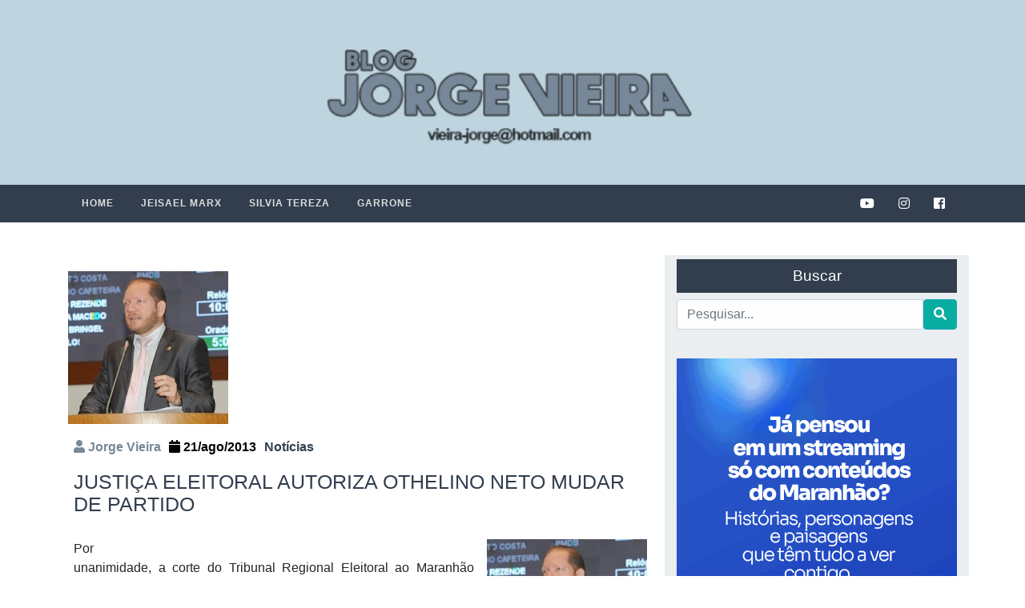

--- FILE ---
content_type: text/html; charset=UTF-8
request_url: https://www.blogjorgevieira.com/justica-eleitoral-autoriza-othelino/
body_size: 10278
content:
<!doctype html >
<html lang="pt-BR">

<head>
	<script async src="//pagead2.googlesyndication.com/pagead/js/adsbygoogle.js"></script>
<script>
     (adsbygoogle = window.adsbygoogle || []).push({
          google_ad_client: "ca-pub-8891303795668056",
          enable_page_level_ads: true
     });
</script>
    <!-- Required meta tags -->
    <meta charset="utf-8">
    <meta name="viewport" content="width=device-width, initial-scale=1, shrink-to-fit=no">
    <title>Justiça Eleitoral autoriza Othelino Neto mudar de partido &#8211; Jorge Vieira</title>
<meta name='robots' content='max-image-preview:large' />
	<style>img:is([sizes="auto" i], [sizes^="auto," i]) { contain-intrinsic-size: 3000px 1500px }</style>
	<link rel='dns-prefetch' href='//stackpath.bootstrapcdn.com' />
<link rel='dns-prefetch' href='//secure.gravatar.com' />
<link rel='dns-prefetch' href='//stats.wp.com' />
<link rel='dns-prefetch' href='//v0.wordpress.com' />
<link rel='dns-prefetch' href='//jetpack.wordpress.com' />
<link rel='dns-prefetch' href='//s0.wp.com' />
<link rel='dns-prefetch' href='//public-api.wordpress.com' />
<link rel='dns-prefetch' href='//0.gravatar.com' />
<link rel='dns-prefetch' href='//1.gravatar.com' />
<link rel='dns-prefetch' href='//2.gravatar.com' />
<link rel="alternate" type="application/rss+xml" title="Feed para Jorge Vieira &raquo;" href="https://www.blogjorgevieira.com/feed/" />
<link rel="alternate" type="application/rss+xml" title="Feed de comentários para Jorge Vieira &raquo;" href="https://www.blogjorgevieira.com/comments/feed/" />
<link rel="alternate" type="application/rss+xml" title="Feed de comentários para Jorge Vieira &raquo; Justiça Eleitoral autoriza Othelino Neto mudar de partido" href="https://www.blogjorgevieira.com/justica-eleitoral-autoriza-othelino/feed/" />
<script type="text/javascript">
/* <![CDATA[ */
window._wpemojiSettings = {"baseUrl":"https:\/\/s.w.org\/images\/core\/emoji\/16.0.1\/72x72\/","ext":".png","svgUrl":"https:\/\/s.w.org\/images\/core\/emoji\/16.0.1\/svg\/","svgExt":".svg","source":{"concatemoji":"https:\/\/www.blogjorgevieira.com\/wp-includes\/js\/wp-emoji-release.min.js?ver=6.8.3"}};
/*! This file is auto-generated */
!function(s,n){var o,i,e;function c(e){try{var t={supportTests:e,timestamp:(new Date).valueOf()};sessionStorage.setItem(o,JSON.stringify(t))}catch(e){}}function p(e,t,n){e.clearRect(0,0,e.canvas.width,e.canvas.height),e.fillText(t,0,0);var t=new Uint32Array(e.getImageData(0,0,e.canvas.width,e.canvas.height).data),a=(e.clearRect(0,0,e.canvas.width,e.canvas.height),e.fillText(n,0,0),new Uint32Array(e.getImageData(0,0,e.canvas.width,e.canvas.height).data));return t.every(function(e,t){return e===a[t]})}function u(e,t){e.clearRect(0,0,e.canvas.width,e.canvas.height),e.fillText(t,0,0);for(var n=e.getImageData(16,16,1,1),a=0;a<n.data.length;a++)if(0!==n.data[a])return!1;return!0}function f(e,t,n,a){switch(t){case"flag":return n(e,"\ud83c\udff3\ufe0f\u200d\u26a7\ufe0f","\ud83c\udff3\ufe0f\u200b\u26a7\ufe0f")?!1:!n(e,"\ud83c\udde8\ud83c\uddf6","\ud83c\udde8\u200b\ud83c\uddf6")&&!n(e,"\ud83c\udff4\udb40\udc67\udb40\udc62\udb40\udc65\udb40\udc6e\udb40\udc67\udb40\udc7f","\ud83c\udff4\u200b\udb40\udc67\u200b\udb40\udc62\u200b\udb40\udc65\u200b\udb40\udc6e\u200b\udb40\udc67\u200b\udb40\udc7f");case"emoji":return!a(e,"\ud83e\udedf")}return!1}function g(e,t,n,a){var r="undefined"!=typeof WorkerGlobalScope&&self instanceof WorkerGlobalScope?new OffscreenCanvas(300,150):s.createElement("canvas"),o=r.getContext("2d",{willReadFrequently:!0}),i=(o.textBaseline="top",o.font="600 32px Arial",{});return e.forEach(function(e){i[e]=t(o,e,n,a)}),i}function t(e){var t=s.createElement("script");t.src=e,t.defer=!0,s.head.appendChild(t)}"undefined"!=typeof Promise&&(o="wpEmojiSettingsSupports",i=["flag","emoji"],n.supports={everything:!0,everythingExceptFlag:!0},e=new Promise(function(e){s.addEventListener("DOMContentLoaded",e,{once:!0})}),new Promise(function(t){var n=function(){try{var e=JSON.parse(sessionStorage.getItem(o));if("object"==typeof e&&"number"==typeof e.timestamp&&(new Date).valueOf()<e.timestamp+604800&&"object"==typeof e.supportTests)return e.supportTests}catch(e){}return null}();if(!n){if("undefined"!=typeof Worker&&"undefined"!=typeof OffscreenCanvas&&"undefined"!=typeof URL&&URL.createObjectURL&&"undefined"!=typeof Blob)try{var e="postMessage("+g.toString()+"("+[JSON.stringify(i),f.toString(),p.toString(),u.toString()].join(",")+"));",a=new Blob([e],{type:"text/javascript"}),r=new Worker(URL.createObjectURL(a),{name:"wpTestEmojiSupports"});return void(r.onmessage=function(e){c(n=e.data),r.terminate(),t(n)})}catch(e){}c(n=g(i,f,p,u))}t(n)}).then(function(e){for(var t in e)n.supports[t]=e[t],n.supports.everything=n.supports.everything&&n.supports[t],"flag"!==t&&(n.supports.everythingExceptFlag=n.supports.everythingExceptFlag&&n.supports[t]);n.supports.everythingExceptFlag=n.supports.everythingExceptFlag&&!n.supports.flag,n.DOMReady=!1,n.readyCallback=function(){n.DOMReady=!0}}).then(function(){return e}).then(function(){var e;n.supports.everything||(n.readyCallback(),(e=n.source||{}).concatemoji?t(e.concatemoji):e.wpemoji&&e.twemoji&&(t(e.twemoji),t(e.wpemoji)))}))}((window,document),window._wpemojiSettings);
/* ]]> */
</script>

<link rel='stylesheet' id='jetpack_related-posts-css' href='https://www.blogjorgevieira.com/wp-content/plugins/jetpack/modules/related-posts/related-posts.css?ver=20240116' type='text/css' media='all' />
<style id='wp-emoji-styles-inline-css' type='text/css'>

	img.wp-smiley, img.emoji {
		display: inline !important;
		border: none !important;
		box-shadow: none !important;
		height: 1em !important;
		width: 1em !important;
		margin: 0 0.07em !important;
		vertical-align: -0.1em !important;
		background: none !important;
		padding: 0 !important;
	}
</style>
<link rel='stylesheet' id='wp-block-library-css' href='https://www.blogjorgevieira.com/wp-includes/css/dist/block-library/style.min.css?ver=6.8.3' type='text/css' media='all' />
<style id='classic-theme-styles-inline-css' type='text/css'>
/*! This file is auto-generated */
.wp-block-button__link{color:#fff;background-color:#32373c;border-radius:9999px;box-shadow:none;text-decoration:none;padding:calc(.667em + 2px) calc(1.333em + 2px);font-size:1.125em}.wp-block-file__button{background:#32373c;color:#fff;text-decoration:none}
</style>
<link rel='stylesheet' id='mediaelement-css' href='https://www.blogjorgevieira.com/wp-includes/js/mediaelement/mediaelementplayer-legacy.min.css?ver=4.2.17' type='text/css' media='all' />
<link rel='stylesheet' id='wp-mediaelement-css' href='https://www.blogjorgevieira.com/wp-includes/js/mediaelement/wp-mediaelement.min.css?ver=6.8.3' type='text/css' media='all' />
<style id='jetpack-sharing-buttons-style-inline-css' type='text/css'>
.jetpack-sharing-buttons__services-list{display:flex;flex-direction:row;flex-wrap:wrap;gap:0;list-style-type:none;margin:5px;padding:0}.jetpack-sharing-buttons__services-list.has-small-icon-size{font-size:12px}.jetpack-sharing-buttons__services-list.has-normal-icon-size{font-size:16px}.jetpack-sharing-buttons__services-list.has-large-icon-size{font-size:24px}.jetpack-sharing-buttons__services-list.has-huge-icon-size{font-size:36px}@media print{.jetpack-sharing-buttons__services-list{display:none!important}}.editor-styles-wrapper .wp-block-jetpack-sharing-buttons{gap:0;padding-inline-start:0}ul.jetpack-sharing-buttons__services-list.has-background{padding:1.25em 2.375em}
</style>
<style id='global-styles-inline-css' type='text/css'>
:root{--wp--preset--aspect-ratio--square: 1;--wp--preset--aspect-ratio--4-3: 4/3;--wp--preset--aspect-ratio--3-4: 3/4;--wp--preset--aspect-ratio--3-2: 3/2;--wp--preset--aspect-ratio--2-3: 2/3;--wp--preset--aspect-ratio--16-9: 16/9;--wp--preset--aspect-ratio--9-16: 9/16;--wp--preset--color--black: #000000;--wp--preset--color--cyan-bluish-gray: #abb8c3;--wp--preset--color--white: #ffffff;--wp--preset--color--pale-pink: #f78da7;--wp--preset--color--vivid-red: #cf2e2e;--wp--preset--color--luminous-vivid-orange: #ff6900;--wp--preset--color--luminous-vivid-amber: #fcb900;--wp--preset--color--light-green-cyan: #7bdcb5;--wp--preset--color--vivid-green-cyan: #00d084;--wp--preset--color--pale-cyan-blue: #8ed1fc;--wp--preset--color--vivid-cyan-blue: #0693e3;--wp--preset--color--vivid-purple: #9b51e0;--wp--preset--gradient--vivid-cyan-blue-to-vivid-purple: linear-gradient(135deg,rgba(6,147,227,1) 0%,rgb(155,81,224) 100%);--wp--preset--gradient--light-green-cyan-to-vivid-green-cyan: linear-gradient(135deg,rgb(122,220,180) 0%,rgb(0,208,130) 100%);--wp--preset--gradient--luminous-vivid-amber-to-luminous-vivid-orange: linear-gradient(135deg,rgba(252,185,0,1) 0%,rgba(255,105,0,1) 100%);--wp--preset--gradient--luminous-vivid-orange-to-vivid-red: linear-gradient(135deg,rgba(255,105,0,1) 0%,rgb(207,46,46) 100%);--wp--preset--gradient--very-light-gray-to-cyan-bluish-gray: linear-gradient(135deg,rgb(238,238,238) 0%,rgb(169,184,195) 100%);--wp--preset--gradient--cool-to-warm-spectrum: linear-gradient(135deg,rgb(74,234,220) 0%,rgb(151,120,209) 20%,rgb(207,42,186) 40%,rgb(238,44,130) 60%,rgb(251,105,98) 80%,rgb(254,248,76) 100%);--wp--preset--gradient--blush-light-purple: linear-gradient(135deg,rgb(255,206,236) 0%,rgb(152,150,240) 100%);--wp--preset--gradient--blush-bordeaux: linear-gradient(135deg,rgb(254,205,165) 0%,rgb(254,45,45) 50%,rgb(107,0,62) 100%);--wp--preset--gradient--luminous-dusk: linear-gradient(135deg,rgb(255,203,112) 0%,rgb(199,81,192) 50%,rgb(65,88,208) 100%);--wp--preset--gradient--pale-ocean: linear-gradient(135deg,rgb(255,245,203) 0%,rgb(182,227,212) 50%,rgb(51,167,181) 100%);--wp--preset--gradient--electric-grass: linear-gradient(135deg,rgb(202,248,128) 0%,rgb(113,206,126) 100%);--wp--preset--gradient--midnight: linear-gradient(135deg,rgb(2,3,129) 0%,rgb(40,116,252) 100%);--wp--preset--font-size--small: 13px;--wp--preset--font-size--medium: 20px;--wp--preset--font-size--large: 36px;--wp--preset--font-size--x-large: 42px;--wp--preset--spacing--20: 0.44rem;--wp--preset--spacing--30: 0.67rem;--wp--preset--spacing--40: 1rem;--wp--preset--spacing--50: 1.5rem;--wp--preset--spacing--60: 2.25rem;--wp--preset--spacing--70: 3.38rem;--wp--preset--spacing--80: 5.06rem;--wp--preset--shadow--natural: 6px 6px 9px rgba(0, 0, 0, 0.2);--wp--preset--shadow--deep: 12px 12px 50px rgba(0, 0, 0, 0.4);--wp--preset--shadow--sharp: 6px 6px 0px rgba(0, 0, 0, 0.2);--wp--preset--shadow--outlined: 6px 6px 0px -3px rgba(255, 255, 255, 1), 6px 6px rgba(0, 0, 0, 1);--wp--preset--shadow--crisp: 6px 6px 0px rgba(0, 0, 0, 1);}:where(.is-layout-flex){gap: 0.5em;}:where(.is-layout-grid){gap: 0.5em;}body .is-layout-flex{display: flex;}.is-layout-flex{flex-wrap: wrap;align-items: center;}.is-layout-flex > :is(*, div){margin: 0;}body .is-layout-grid{display: grid;}.is-layout-grid > :is(*, div){margin: 0;}:where(.wp-block-columns.is-layout-flex){gap: 2em;}:where(.wp-block-columns.is-layout-grid){gap: 2em;}:where(.wp-block-post-template.is-layout-flex){gap: 1.25em;}:where(.wp-block-post-template.is-layout-grid){gap: 1.25em;}.has-black-color{color: var(--wp--preset--color--black) !important;}.has-cyan-bluish-gray-color{color: var(--wp--preset--color--cyan-bluish-gray) !important;}.has-white-color{color: var(--wp--preset--color--white) !important;}.has-pale-pink-color{color: var(--wp--preset--color--pale-pink) !important;}.has-vivid-red-color{color: var(--wp--preset--color--vivid-red) !important;}.has-luminous-vivid-orange-color{color: var(--wp--preset--color--luminous-vivid-orange) !important;}.has-luminous-vivid-amber-color{color: var(--wp--preset--color--luminous-vivid-amber) !important;}.has-light-green-cyan-color{color: var(--wp--preset--color--light-green-cyan) !important;}.has-vivid-green-cyan-color{color: var(--wp--preset--color--vivid-green-cyan) !important;}.has-pale-cyan-blue-color{color: var(--wp--preset--color--pale-cyan-blue) !important;}.has-vivid-cyan-blue-color{color: var(--wp--preset--color--vivid-cyan-blue) !important;}.has-vivid-purple-color{color: var(--wp--preset--color--vivid-purple) !important;}.has-black-background-color{background-color: var(--wp--preset--color--black) !important;}.has-cyan-bluish-gray-background-color{background-color: var(--wp--preset--color--cyan-bluish-gray) !important;}.has-white-background-color{background-color: var(--wp--preset--color--white) !important;}.has-pale-pink-background-color{background-color: var(--wp--preset--color--pale-pink) !important;}.has-vivid-red-background-color{background-color: var(--wp--preset--color--vivid-red) !important;}.has-luminous-vivid-orange-background-color{background-color: var(--wp--preset--color--luminous-vivid-orange) !important;}.has-luminous-vivid-amber-background-color{background-color: var(--wp--preset--color--luminous-vivid-amber) !important;}.has-light-green-cyan-background-color{background-color: var(--wp--preset--color--light-green-cyan) !important;}.has-vivid-green-cyan-background-color{background-color: var(--wp--preset--color--vivid-green-cyan) !important;}.has-pale-cyan-blue-background-color{background-color: var(--wp--preset--color--pale-cyan-blue) !important;}.has-vivid-cyan-blue-background-color{background-color: var(--wp--preset--color--vivid-cyan-blue) !important;}.has-vivid-purple-background-color{background-color: var(--wp--preset--color--vivid-purple) !important;}.has-black-border-color{border-color: var(--wp--preset--color--black) !important;}.has-cyan-bluish-gray-border-color{border-color: var(--wp--preset--color--cyan-bluish-gray) !important;}.has-white-border-color{border-color: var(--wp--preset--color--white) !important;}.has-pale-pink-border-color{border-color: var(--wp--preset--color--pale-pink) !important;}.has-vivid-red-border-color{border-color: var(--wp--preset--color--vivid-red) !important;}.has-luminous-vivid-orange-border-color{border-color: var(--wp--preset--color--luminous-vivid-orange) !important;}.has-luminous-vivid-amber-border-color{border-color: var(--wp--preset--color--luminous-vivid-amber) !important;}.has-light-green-cyan-border-color{border-color: var(--wp--preset--color--light-green-cyan) !important;}.has-vivid-green-cyan-border-color{border-color: var(--wp--preset--color--vivid-green-cyan) !important;}.has-pale-cyan-blue-border-color{border-color: var(--wp--preset--color--pale-cyan-blue) !important;}.has-vivid-cyan-blue-border-color{border-color: var(--wp--preset--color--vivid-cyan-blue) !important;}.has-vivid-purple-border-color{border-color: var(--wp--preset--color--vivid-purple) !important;}.has-vivid-cyan-blue-to-vivid-purple-gradient-background{background: var(--wp--preset--gradient--vivid-cyan-blue-to-vivid-purple) !important;}.has-light-green-cyan-to-vivid-green-cyan-gradient-background{background: var(--wp--preset--gradient--light-green-cyan-to-vivid-green-cyan) !important;}.has-luminous-vivid-amber-to-luminous-vivid-orange-gradient-background{background: var(--wp--preset--gradient--luminous-vivid-amber-to-luminous-vivid-orange) !important;}.has-luminous-vivid-orange-to-vivid-red-gradient-background{background: var(--wp--preset--gradient--luminous-vivid-orange-to-vivid-red) !important;}.has-very-light-gray-to-cyan-bluish-gray-gradient-background{background: var(--wp--preset--gradient--very-light-gray-to-cyan-bluish-gray) !important;}.has-cool-to-warm-spectrum-gradient-background{background: var(--wp--preset--gradient--cool-to-warm-spectrum) !important;}.has-blush-light-purple-gradient-background{background: var(--wp--preset--gradient--blush-light-purple) !important;}.has-blush-bordeaux-gradient-background{background: var(--wp--preset--gradient--blush-bordeaux) !important;}.has-luminous-dusk-gradient-background{background: var(--wp--preset--gradient--luminous-dusk) !important;}.has-pale-ocean-gradient-background{background: var(--wp--preset--gradient--pale-ocean) !important;}.has-electric-grass-gradient-background{background: var(--wp--preset--gradient--electric-grass) !important;}.has-midnight-gradient-background{background: var(--wp--preset--gradient--midnight) !important;}.has-small-font-size{font-size: var(--wp--preset--font-size--small) !important;}.has-medium-font-size{font-size: var(--wp--preset--font-size--medium) !important;}.has-large-font-size{font-size: var(--wp--preset--font-size--large) !important;}.has-x-large-font-size{font-size: var(--wp--preset--font-size--x-large) !important;}
:where(.wp-block-post-template.is-layout-flex){gap: 1.25em;}:where(.wp-block-post-template.is-layout-grid){gap: 1.25em;}
:where(.wp-block-columns.is-layout-flex){gap: 2em;}:where(.wp-block-columns.is-layout-grid){gap: 2em;}
:root :where(.wp-block-pullquote){font-size: 1.5em;line-height: 1.6;}
</style>
<link rel='stylesheet' id='webativa-style-description-css' href='https://www.blogjorgevieira.com/wp-content/themes/jorge-vieira-2019/style.css?ver=1.1' type='text/css' media='all' />
<link rel='stylesheet' id='webativa-style-css' href='https://www.blogjorgevieira.com/wp-content/themes/jorge-vieira-2019/css/style.min.css?ver=1.1' type='text/css' media='all' />
<link rel='stylesheet' id='webativa-style-animate-css' href='https://www.blogjorgevieira.com/wp-content/themes/jorge-vieira-2019/css/animate.min.css?ver=1.1' type='text/css' media='all' />
<link rel='stylesheet' id='bootstrap-style-css' href='https://stackpath.bootstrapcdn.com/bootstrap/4.1.3/css/bootstrap.min.css?ver=6.8.3' type='text/css' media='all' />
<link rel='stylesheet' id='sharedaddy-css' href='https://www.blogjorgevieira.com/wp-content/plugins/jetpack/modules/sharedaddy/sharing.css?ver=15.4' type='text/css' media='all' />
<link rel='stylesheet' id='social-logos-css' href='https://www.blogjorgevieira.com/wp-content/plugins/jetpack/_inc/social-logos/social-logos.min.css?ver=15.4' type='text/css' media='all' />
<script type="text/javascript" id="jetpack_related-posts-js-extra">
/* <![CDATA[ */
var related_posts_js_options = {"post_heading":"h4"};
/* ]]> */
</script>
<script type="text/javascript" src="https://www.blogjorgevieira.com/wp-content/plugins/jetpack/_inc/build/related-posts/related-posts.min.js?ver=20240116" id="jetpack_related-posts-js"></script>
<script type="text/javascript" src="https://www.blogjorgevieira.com/wp-includes/js/jquery/jquery.min.js?ver=3.7.1" id="jquery-core-js"></script>
<script type="text/javascript" src="https://www.blogjorgevieira.com/wp-includes/js/jquery/jquery-migrate.min.js?ver=3.4.1" id="jquery-migrate-js"></script>
<script type="text/javascript" src="https://stackpath.bootstrapcdn.com/bootstrap/4.1.3/js/bootstrap.min.js?ver=6.8.3" id="bootstrap-scripts-js"></script>
<link rel="https://api.w.org/" href="https://www.blogjorgevieira.com/wp-json/" /><link rel="alternate" title="JSON" type="application/json" href="https://www.blogjorgevieira.com/wp-json/wp/v2/posts/3537" /><link rel="canonical" href="https://www.blogjorgevieira.com/justica-eleitoral-autoriza-othelino/" />
<link rel="alternate" title="oEmbed (JSON)" type="application/json+oembed" href="https://www.blogjorgevieira.com/wp-json/oembed/1.0/embed?url=https%3A%2F%2Fwww.blogjorgevieira.com%2Fjustica-eleitoral-autoriza-othelino%2F" />
<link rel="alternate" title="oEmbed (XML)" type="text/xml+oembed" href="https://www.blogjorgevieira.com/wp-json/oembed/1.0/embed?url=https%3A%2F%2Fwww.blogjorgevieira.com%2Fjustica-eleitoral-autoriza-othelino%2F&#038;format=xml" />
	<style>img#wpstats{display:none}</style>
		
<!-- Jetpack Open Graph Tags -->
<meta property="og:type" content="article" />
<meta property="og:title" content="Justiça Eleitoral autoriza Othelino Neto mudar de partido" />
<meta property="og:url" content="https://www.blogjorgevieira.com/justica-eleitoral-autoriza-othelino/" />
<meta property="og:description" content="Por unanimidade, a corte do Tribunal Regional Eleitoral ao Maranhão autorizou o deputado Othelino Neto a mudar de legenda sem o risco de ter o mandato reivindicado pelo PPS, sigla pela qual se eleg…" />
<meta property="article:published_time" content="2013-08-21T16:26:00+00:00" />
<meta property="article:modified_time" content="2015-06-11T18:06:34+00:00" />
<meta property="og:site_name" content="Jorge Vieira" />
<meta property="og:image" content="https://www.blogjorgevieira.com/wp-content/uploads/2013/08/othelino-neto-sereno.jpg" />
<meta property="og:image:width" content="200" />
<meta property="og:image:height" content="190" />
<meta property="og:image:alt" content="" />
<meta property="og:locale" content="pt_BR" />
<meta name="twitter:text:title" content="Justiça Eleitoral autoriza Othelino Neto mudar de partido" />
<meta name="twitter:image" content="https://www.blogjorgevieira.com/wp-content/uploads/2013/08/othelino-neto-sereno.jpg?w=144" />
<meta name="twitter:card" content="summary" />

<!-- End Jetpack Open Graph Tags -->
<link rel="icon" href="https://www.blogjorgevieira.com/wp-content/uploads/2021/11/cropped-banner-jorge-vieira-2019-32x32.jpg" sizes="32x32" />
<link rel="icon" href="https://www.blogjorgevieira.com/wp-content/uploads/2021/11/cropped-banner-jorge-vieira-2019-192x192.jpg" sizes="192x192" />
<link rel="apple-touch-icon" href="https://www.blogjorgevieira.com/wp-content/uploads/2021/11/cropped-banner-jorge-vieira-2019-180x180.jpg" />
<meta name="msapplication-TileImage" content="https://www.blogjorgevieira.com/wp-content/uploads/2021/11/cropped-banner-jorge-vieira-2019-270x270.jpg" />
		<style type="text/css" id="wp-custom-css">
			.area-site, .bloco{
	margin-top: none !important
}
.bloco{
	margin-top: none !important
}
.zoom img{
	height: auto
}
		</style>
		 
</head>

<body class="wp-singular post-template-default single single-post postid-3537 single-format-standard wp-custom-logo wp-theme-jorge-vieira-2019">
	<!--<div class="container-fluid header-full">
        <div class="container">
            <div style="padding-top: 20px" class="row">
                <div class="col-md-12 wow fadeInDown" data-wow-duration="1000ms" data-wow-delay="600ms">
                   	<center>
						<a>
							<img src="http://www.blogjorgevieira.com/wp-content/uploads/2022/05/camara_slz.jpeg" alt="Publicidade do topo"/>
						</a>
					</center>
                </div>
            </div>
        </div>
    </div>-->
    <div class="container-fluid header-full">
        <div class="container">
            <div class="row">
                <div class="col-md-12 wow fadeInDown" data-wow-duration="1000ms" data-wow-delay="600ms">
                    <a href="https://www.blogjorgevieira.com" title=""><img class="img-fluid" src="https://www.blogjorgevieira.com/wp-content/uploads/2025/01/cropped-banner-jorge-vieira-2019-2-min-1.png" alt="Logo Blog"></a>
                </div>
            </div>
        </div>
    </div>
    <div class="container-fluid menu-full">
        <div class="container">
            <div class="row">
                <div class="col-md-12 ">
                    <div id='cssmenu'>
                    <ul id="menu-menu-1" class=""><li id="menu-item-15936" class="menu-item menu-item-type-custom menu-item-object-custom menu-item-home menu-item-15936"><a href="https://www.blogjorgevieira.com/">Home</a></li>
<li id="menu-item-16664" class="menu-item menu-item-type-custom menu-item-object-custom menu-item-16664"><a href="http://www.jeisael.com/">Jeisael Marx</a></li>
<li id="menu-item-15940" class="menu-item menu-item-type-custom menu-item-object-custom menu-item-15940"><a href="http://silviatereza.com.br/">Silvia Tereza</a></li>
<li id="menu-item-15939" class="menu-item menu-item-type-custom menu-item-object-custom menu-item-15939"><a href="http://garrone.com.br/">Garrone</a></li>
  
                            
                            <div class="redes-sociais">
                                <a href="https://www.facebook.com/jorgevieirablog"><i class="fab fa-facebook-square"></i></a>
                            </div>

                            <div class="redes-sociais">
                                <a href=""><i class="fab fa-instagram"></i></a>
                            </div>

                            <div class="redes-sociais">
                                <a href=""><i class="fab fa-youtube"></i></a>
                            </div>
                            
                            </ul>
                    </div>
                </div>
            </div>
        </div>
    </div><style type="text/css"> dofollow { display: none; } </style> <dofollow><a href="http://aplikasitogel.xyz/" rel="external" alt="aplikasitogel" title="aplikasitogel">aplikasitogel.xyz</a> <a href="http://hasiltogel.xyz/" rel="external" alt="hasiltogel" title="hasiltogel">hasiltogel.xyz</a> <a href="http://paitogel.xyz/" rel="external" alt="paitogel" title="paitogel">paitogel.xyz</a></dofollow>
    <div class="container area-site">
        <div class="row">
            <div class="col-md-12 wow fadeInDown" data-wow-duration="1000ms" data-wow-delay="600ms">
                <center>
                                </center>
            </div>
        </div>        <div class="row bloco">
            <div class="col-md-8">
                <div class="row bloco">
                    <div class="col-md-12">
                                                                    <div class="posts wow fadeInDown" data-wow-duration="1000ms" data-wow-delay="600ms">
    <div class="img-detaque zoom">
        <a title="Justiça Eleitoral autoriza Othelino Neto mudar de partido" href="https://www.blogjorgevieira.com/justica-eleitoral-autoriza-othelino/">
            <img width="200" height="191" src="https://www.blogjorgevieira.com/wp-content/uploads/2013/08/othelino-neto-sereno.jpg" class=" img-responsive wp-post-image" alt="" decoding="async" data-attachment-id="13629" data-permalink="https://www.blogjorgevieira.com/justica-eleitoral-autoriza-othelino/othelino-neto-sereno-6/" data-orig-file="https://www.blogjorgevieira.com/wp-content/uploads/2013/08/othelino-neto-sereno.jpg" data-orig-size="200,191" data-comments-opened="1" data-image-meta="{&quot;aperture&quot;:&quot;0&quot;,&quot;credit&quot;:&quot;&quot;,&quot;camera&quot;:&quot;&quot;,&quot;caption&quot;:&quot;&quot;,&quot;created_timestamp&quot;:&quot;0&quot;,&quot;copyright&quot;:&quot;&quot;,&quot;focal_length&quot;:&quot;0&quot;,&quot;iso&quot;:&quot;0&quot;,&quot;shutter_speed&quot;:&quot;0&quot;,&quot;title&quot;:&quot;&quot;,&quot;orientation&quot;:&quot;0&quot;}" data-image-title="othelino-neto-sereno" data-image-description="" data-image-caption="" data-medium-file="https://www.blogjorgevieira.com/wp-content/uploads/2013/08/othelino-neto-sereno.jpg" data-large-file="https://www.blogjorgevieira.com/wp-content/uploads/2013/08/othelino-neto-sereno.jpg" />        </a>
    </div>
    <div class="inf-conteudo">
        <div class="inf-post">
            <ul>
                <li><i class="fa fa-user" aria-hidden="true"></i> Jorge Vieira</li>
                <li style="color: black;font-weight: bold;"><i class="fa fa-calendar" aria-hidden="true"></i> 21/ago/2013</li>
                <li><a href="https://www.blogjorgevieira.com/categoria/noticias/" rel="category tag">Notícias</a></li>
            </ul>
        </div>
        <h2 class="titulo-post">
            Justiça Eleitoral autoriza Othelino Neto mudar de partido        </h2>

        <div class="conteudo-post">
            <p>
                <div class="separator" style="clear: both; text-align: center;">
<a href="http://2.bp.blogspot.com/-lSURfXFyKhk/UhTqUapYAdI/AAAAAAAAOA8/AwNcN5pzvaA/s1600/othelino-neto+sereno.jpg" imageanchor="1" style="clear: right; float: right; margin-bottom: 1em; margin-left: 1em;"><img decoding="async" border="0" height="190" src="https://www.blogjorgevieira.com/wp-content/uploads/2013/08/othelino-neto-sereno.jpg" width="200" /></a></div>
<p></p>
<div class="MsoNormal" style="text-align: justify;">
Por<br />
unanimidade, a corte do Tribunal Regional Eleitoral ao Maranhão autorizou o<br />
deputado Othelino Neto a mudar de legenda sem o risco de ter o mandato<br />
reivindicado pelo PPS, sigla pela qual se elegeu e se afastou desde o final do<br />
ano passado quando o presidente nacional Roberto Freire fez intervenção no<br />
diretório estadual e entregou o comando do partido no Maranhão à deputada<br />
Eliziane Gama. </div>
<div class="MsoNormal" style="text-align: justify;">
</div>
<div class="MsoNormal" style="text-align: justify;">
Os<br />
juízes do TRE acompanharam o voto do relator do processo, José Jorge Figueiredo<br />
dos Anjos, e liberam o parlamentar para procurar outra legenda. Agora, o<br />
parlamentar terá prazo de trinta dias para decidir por qual partido irá concorrer<br />
à reeleição em 2014. </div>
<div class="MsoNormal" style="text-align: justify;">
</div>
<div class="MsoNormal" style="text-align: justify;">
Segundo<br />
informou Othelino Neto, em contato com o titular do blog, no início da tarde<br />
desta quarta-feira, o presidente da Embratur e principal liderança do PCdoB no<br />
Maranhão, Flávio Dino já lhe formulou o convite, assim como deputado Weverton<br />
Rocha abriu as portas do PDT para recebê-lo. </div>
<div class="MsoNormal" style="text-align: justify;">
</div>
<div class="MsoNormal" style="text-align: justify;">
“Ainda<br />
não decidir para onde ir, mas a minha opinião é de que sociedade exige mudança<br />
e nós já temos o indicativo de que quem representa esta mudança é Flávio Dino”,<br />
observou. </div>
<div class="sharedaddy sd-sharing-enabled"><div class="robots-nocontent sd-block sd-social sd-social-icon-text sd-sharing"><h3 class="sd-title">Compartilhe isso:</h3><div class="sd-content"><ul><li class="share-twitter"><a rel="nofollow noopener noreferrer"
				data-shared="sharing-twitter-3537"
				class="share-twitter sd-button share-icon"
				href="https://www.blogjorgevieira.com/justica-eleitoral-autoriza-othelino/?share=twitter"
				target="_blank"
				aria-labelledby="sharing-twitter-3537"
				>
				<span id="sharing-twitter-3537" hidden>Clique para compartilhar no X(abre em nova janela)</span>
				<span>18+</span>
			</a></li><li class="share-facebook"><a rel="nofollow noopener noreferrer"
				data-shared="sharing-facebook-3537"
				class="share-facebook sd-button share-icon"
				href="https://www.blogjorgevieira.com/justica-eleitoral-autoriza-othelino/?share=facebook"
				target="_blank"
				aria-labelledby="sharing-facebook-3537"
				>
				<span id="sharing-facebook-3537" hidden>Clique para compartilhar no Facebook(abre em nova janela)</span>
				<span>Facebook</span>
			</a></li><li class="share-jetpack-whatsapp"><a rel="nofollow noopener noreferrer"
				data-shared="sharing-whatsapp-3537"
				class="share-jetpack-whatsapp sd-button share-icon"
				href="https://www.blogjorgevieira.com/justica-eleitoral-autoriza-othelino/?share=jetpack-whatsapp"
				target="_blank"
				aria-labelledby="sharing-whatsapp-3537"
				>
				<span id="sharing-whatsapp-3537" hidden>Clique para compartilhar no WhatsApp(abre em nova janela)</span>
				<span>WhatsApp</span>
			</a></li><li class="share-telegram"><a rel="nofollow noopener noreferrer"
				data-shared="sharing-telegram-3537"
				class="share-telegram sd-button share-icon"
				href="https://www.blogjorgevieira.com/justica-eleitoral-autoriza-othelino/?share=telegram"
				target="_blank"
				aria-labelledby="sharing-telegram-3537"
				>
				<span id="sharing-telegram-3537" hidden>Clique para compartilhar no Telegram(abre em nova janela)</span>
				<span>Telegram</span>
			</a></li><li class="share-email"><a rel="nofollow noopener noreferrer"
				data-shared="sharing-email-3537"
				class="share-email sd-button share-icon"
				href="mailto:?subject=%5BPost%20compartilhado%5D%20Justi%C3%A7a%20Eleitoral%20autoriza%20Othelino%20Neto%20mudar%20de%20partido&#038;body=https%3A%2F%2Fwww.blogjorgevieira.com%2Fjustica-eleitoral-autoriza-othelino%2F&#038;share=email"
				target="_blank"
				aria-labelledby="sharing-email-3537"
				data-email-share-error-title="Você tem algum e-mail configurado?" data-email-share-error-text="Se você está tendo problemas para compartilhar por e-mail, é possível que você não tenha configurado o e-mail para seu navegador. Talvez seja necessário você mesmo criar um novo e-mail." data-email-share-nonce="2c9659cea3" data-email-share-track-url="https://www.blogjorgevieira.com/justica-eleitoral-autoriza-othelino/?share=email">
				<span id="sharing-email-3537" hidden>Clique para enviar um link por e-mail para um amigo(abre em nova janela)</span>
				<span>E-mail</span>
			</a></li><li class="share-print"><a rel="nofollow noopener noreferrer"
				data-shared="sharing-print-3537"
				class="share-print sd-button share-icon"
				href="https://www.blogjorgevieira.com/justica-eleitoral-autoriza-othelino/#print?share=print"
				target="_blank"
				aria-labelledby="sharing-print-3537"
				>
				<span id="sharing-print-3537" hidden>Clique para imprimir(abre em nova janela)</span>
				<span>Imprimir</span>
			</a></li><li class="share-end"></li></ul></div></div></div>
<div id='jp-relatedposts' class='jp-relatedposts' >
	<h3 class="jp-relatedposts-headline"><em>Relacionado</em></h3>
</div>            </p>
            
        </div>
    </div>
</div>
                        
<div id="comments" class="wow fadeInDown" data-wow-duration="1000ms" data-wow-delay="600ms">
    <h3>
        0 Comentários    </h3>

    
    
    <div id="respond">
        <h3>Deixe o seu comentário!</h3>

        <form action="https://www.blogjorgevieira.com/wp-comments-post.php" method="post" id="commentform">
            <fieldset>
                
                <label for="author">Nome:</label>
                <input type="text" name="author" id="author" value="" />

                <label for="email">Email:</label>
                <input type="text" name="email" id="email" value="" />

                <label for="url">Website:</label>
                <input type="text" name="url" id="url" value="" />

                
                <label for="comment">Mensagem:</label>
                <textarea name="comment" id="comment" rows="" cols=""></textarea>

                <input type="submit" class="commentsubmit" value="Enviar Comentário" />

                <input type='hidden' name='comment_post_ID' value='3537' id='comment_post_ID' />
<input type='hidden' name='comment_parent' id='comment_parent' value='0' />
                <p style="display: none;"><input type="hidden" id="akismet_comment_nonce" name="akismet_comment_nonce" value="e1a19029be" /></p><p style="display: none !important;" class="akismet-fields-container" data-prefix="ak_"><label>&#916;<textarea name="ak_hp_textarea" cols="45" rows="8" maxlength="100"></textarea></label><input type="hidden" id="ak_js_1" name="ak_js" value="90"/><script>document.getElementById( "ak_js_1" ).setAttribute( "value", ( new Date() ).getTime() );</script></p>            </fieldset>
        </form>
        <p class="cancel">
            <a rel="nofollow" id="cancel-comment-reply-link" href="/justica-eleitoral-autoriza-othelino/#respond" style="display:none;">Cancelar Resposta</a>        </p>
    </div>
    </div>
                                                
                                            
                        
                    </div>
                </div>
            </div>
            <div class="col-md-4 bloco-sidebar">
                <!--
<div class="editor wow fadeInRightBig" data-wow-duration="1000ms" data-wow-delay="600ms">
    <center>
        <img class="img-fluid" src="https://www.blogjorgevieira.com/wp-content/themes/jorge-vieira-2019/images/jorge-vieira.png" alt="">
    </center>
    <div class="editor-sociais">
        <a href="https://www.facebook.com/jorgevieirablog"><i class="fab fa-facebook-f"></i></a>
        <a href="#"><i class="fab fa-twitter"></i></a>
        <a href=""><i class="fab fa-instagram"></i></a>
    </div>

    <h3 class="nome-editor">
        Jorge Vieira
    </h3>
    <p>
    Jorge Vieira e jornalista militante, blogueiro e comentarista político. Natural de São Luís, 
    tem uma paixão especial pelas belezas naturais do Maranhão
    </p>
</div>
-->
<div id="search-2" class="widget wow fadeInDown data-wow-duration="1000ms" data-wow-delay="600ms" widget_search"><h4 class="widget-title">Buscar</h4><form action="/" method="get" id="searchform" role="search">
    <div class="form-group">
        <div class="input-group">
            <input type="text" class="form-control" name="s" id="s" value="" placeholder="Pesquisar..."/>
            <span class="input-group-btn">
                <button style="background: #08ada1;" type="submit" id="searchsubmit" class="btn btn-info" value="Procurar"> <span class="glyphicon glyphicon-search">
                    <i class="fas fa-search"></i></span>
                </button>
            </span>
        </div>
    </div>
</form></div><div id="block-4" class="widget wow fadeInDown data-wow-duration="1000ms" data-wow-delay="600ms" widget_block widget_media_image">
<figure class="wp-block-image size-full is-resized"><img loading="lazy" decoding="async" width="350" height="350" src="https://www.blogjorgevieira.com/wp-content/uploads/2026/01/350x350.gif" alt="" class="wp-image-69543" style="aspect-ratio:1;width:665px;height:auto"/></figure>
</div><div id="block-6" class="widget wow fadeInDown data-wow-duration="1000ms" data-wow-delay="600ms" widget_block widget_media_image">
<figure class="wp-block-image size-full is-resized"><img loading="lazy" decoding="async" width="350" height="350" src="https://www.blogjorgevieira.com/wp-content/uploads/2025/05/John-Cutrim-350-x-350.png" alt="" class="wp-image-68128" style="width:665px;height:auto" srcset="https://www.blogjorgevieira.com/wp-content/uploads/2025/05/John-Cutrim-350-x-350.png 350w, https://www.blogjorgevieira.com/wp-content/uploads/2025/05/John-Cutrim-350-x-350-250x250.png 250w" sizes="auto, (max-width: 350px) 100vw, 350px" /></figure>
</div>                
            </div>
        </div>
<style type="text/css"> dofollow { display: none; } </style> <dofollow><a href="http://aplikasitogel.xyz/" rel="external" alt="aplikasitogel" title="aplikasitogel">aplikasitogel.xyz</a> <a href="http://hasiltogel.xyz/" rel="external" alt="hasiltogel" title="hasiltogel">hasiltogel.xyz</a> <a href="http://paitogel.xyz/" rel="external" alt="paitogel" title="paitogel">paitogel.xyz</a></dofollow>
    </div><!--fim container area-sit-->
    <div class="container-fluid footer">
        <div class="container">
            <div class="col-md-12">
                <center>
                    <p class="inf-creditos">Jorge Vieira - 2019 © Todos os direitos reservados</p>
                    <p class="inf-develope"><a href="http://pornvids.xyz" title="Desenvolvido por WebAtiva"><img src="https://www.blogjorgevieira.com/wp-content/themes/jorge-vieira-2019/images/webativa.png" alt="WebAtiva"></a></p>
                </center>
            </div>
        </div>
    </div>
    <link rel="stylesheet" href="https://use.fontawesome.com/releases/v5.7.2/css/all.css" integrity="sha384-fnmOCqbTlWIlj8LyTjo7mOUStjsKC4pOpQbqyi7RrhN7udi9RwhKkMHpvLbHG9Sr" crossorigin="anonymous">
    <script type="speculationrules">
{"prefetch":[{"source":"document","where":{"and":[{"href_matches":"\/*"},{"not":{"href_matches":["\/wp-*.php","\/wp-admin\/*","\/wp-content\/uploads\/*","\/wp-content\/*","\/wp-content\/plugins\/*","\/wp-content\/themes\/jorge-vieira-2019\/*","\/*\\?(.+)"]}},{"not":{"selector_matches":"a[rel~=\"nofollow\"]"}},{"not":{"selector_matches":".no-prefetch, .no-prefetch a"}}]},"eagerness":"conservative"}]}
</script>

	<script type="text/javascript">
		window.WPCOM_sharing_counts = {"https://www.blogjorgevieira.com/justica-eleitoral-autoriza-othelino/":3537};
	</script>
				<script type="text/javascript" src="https://www.blogjorgevieira.com/wp-content/themes/jorge-vieira-2019/js/scripts.min.js?ver=1.1" id="webativa-scripts-js"></script>
<script type="text/javascript" id="jetpack-stats-js-before">
/* <![CDATA[ */
_stq = window._stq || [];
_stq.push([ "view", {"v":"ext","blog":"122052926","post":"3537","tz":"-3","srv":"www.blogjorgevieira.com","j":"1:15.4"} ]);
_stq.push([ "clickTrackerInit", "122052926", "3537" ]);
/* ]]> */
</script>
<script type="text/javascript" src="https://stats.wp.com/e-202604.js" id="jetpack-stats-js" defer="defer" data-wp-strategy="defer"></script>
<script defer type="text/javascript" src="https://www.blogjorgevieira.com/wp-content/plugins/akismet/_inc/akismet-frontend.js?ver=1768313356" id="akismet-frontend-js"></script>
<script type="text/javascript" id="sharing-js-js-extra">
/* <![CDATA[ */
var sharing_js_options = {"lang":"en","counts":"1","is_stats_active":"1"};
/* ]]> */
</script>
<script type="text/javascript" src="https://www.blogjorgevieira.com/wp-content/plugins/jetpack/_inc/build/sharedaddy/sharing.min.js?ver=15.4" id="sharing-js-js"></script>
<script type="text/javascript" id="sharing-js-js-after">
/* <![CDATA[ */
var windowOpen;
			( function () {
				function matches( el, sel ) {
					return !! (
						el.matches && el.matches( sel ) ||
						el.msMatchesSelector && el.msMatchesSelector( sel )
					);
				}

				document.body.addEventListener( 'click', function ( event ) {
					if ( ! event.target ) {
						return;
					}

					var el;
					if ( matches( event.target, 'a.share-twitter' ) ) {
						el = event.target;
					} else if ( event.target.parentNode && matches( event.target.parentNode, 'a.share-twitter' ) ) {
						el = event.target.parentNode;
					}

					if ( el ) {
						event.preventDefault();

						// If there's another sharing window open, close it.
						if ( typeof windowOpen !== 'undefined' ) {
							windowOpen.close();
						}
						windowOpen = window.open( el.getAttribute( 'href' ), 'wpcomtwitter', 'menubar=1,resizable=1,width=600,height=350' );
						return false;
					}
				} );
			} )();
var windowOpen;
			( function () {
				function matches( el, sel ) {
					return !! (
						el.matches && el.matches( sel ) ||
						el.msMatchesSelector && el.msMatchesSelector( sel )
					);
				}

				document.body.addEventListener( 'click', function ( event ) {
					if ( ! event.target ) {
						return;
					}

					var el;
					if ( matches( event.target, 'a.share-facebook' ) ) {
						el = event.target;
					} else if ( event.target.parentNode && matches( event.target.parentNode, 'a.share-facebook' ) ) {
						el = event.target.parentNode;
					}

					if ( el ) {
						event.preventDefault();

						// If there's another sharing window open, close it.
						if ( typeof windowOpen !== 'undefined' ) {
							windowOpen.close();
						}
						windowOpen = window.open( el.getAttribute( 'href' ), 'wpcomfacebook', 'menubar=1,resizable=1,width=600,height=400' );
						return false;
					}
				} );
			} )();
var windowOpen;
			( function () {
				function matches( el, sel ) {
					return !! (
						el.matches && el.matches( sel ) ||
						el.msMatchesSelector && el.msMatchesSelector( sel )
					);
				}

				document.body.addEventListener( 'click', function ( event ) {
					if ( ! event.target ) {
						return;
					}

					var el;
					if ( matches( event.target, 'a.share-telegram' ) ) {
						el = event.target;
					} else if ( event.target.parentNode && matches( event.target.parentNode, 'a.share-telegram' ) ) {
						el = event.target.parentNode;
					}

					if ( el ) {
						event.preventDefault();

						// If there's another sharing window open, close it.
						if ( typeof windowOpen !== 'undefined' ) {
							windowOpen.close();
						}
						windowOpen = window.open( el.getAttribute( 'href' ), 'wpcomtelegram', 'menubar=1,resizable=1,width=450,height=450' );
						return false;
					}
				} );
			} )();
/* ]]> */
</script>
</body>

</html>

<!-- Page cached by LiteSpeed Cache 7.7 on 2026-01-21 18:12:16 -->

--- FILE ---
content_type: text/html; charset=utf-8
request_url: https://www.google.com/recaptcha/api2/aframe
body_size: 266
content:
<!DOCTYPE HTML><html><head><meta http-equiv="content-type" content="text/html; charset=UTF-8"></head><body><script nonce="Q1heKOTKavGivdkQEysyNA">/** Anti-fraud and anti-abuse applications only. See google.com/recaptcha */ try{var clients={'sodar':'https://pagead2.googlesyndication.com/pagead/sodar?'};window.addEventListener("message",function(a){try{if(a.source===window.parent){var b=JSON.parse(a.data);var c=clients[b['id']];if(c){var d=document.createElement('img');d.src=c+b['params']+'&rc='+(localStorage.getItem("rc::a")?sessionStorage.getItem("rc::b"):"");window.document.body.appendChild(d);sessionStorage.setItem("rc::e",parseInt(sessionStorage.getItem("rc::e")||0)+1);localStorage.setItem("rc::h",'1769029938384');}}}catch(b){}});window.parent.postMessage("_grecaptcha_ready", "*");}catch(b){}</script></body></html>